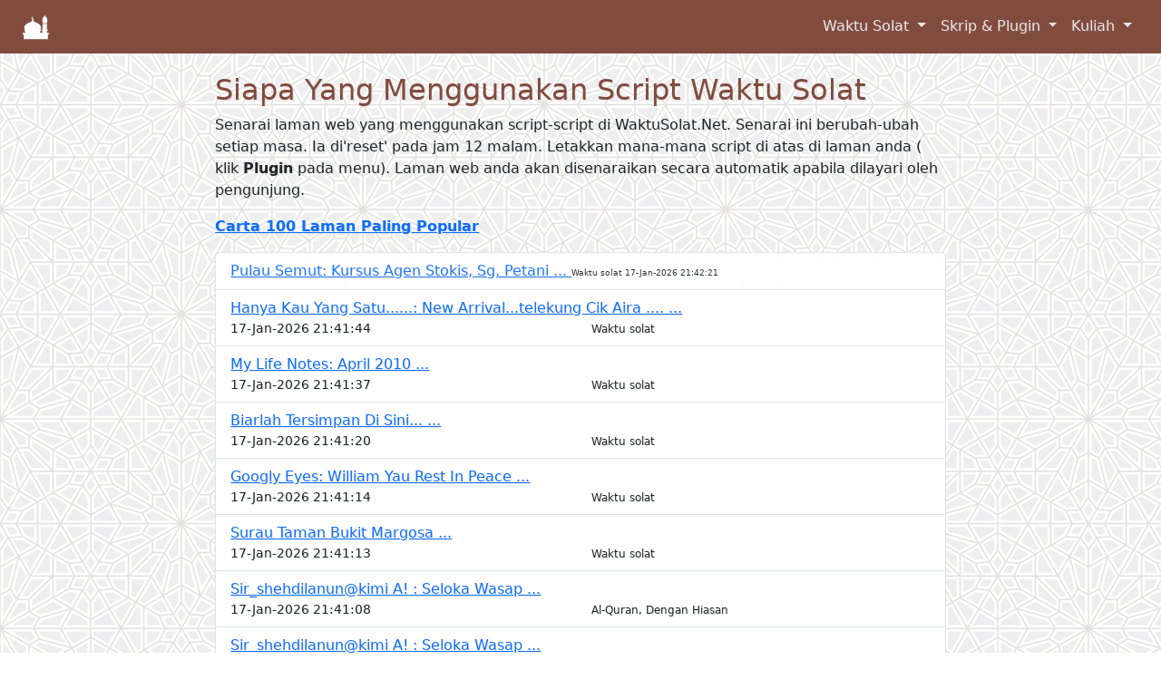

--- FILE ---
content_type: text/html; charset=UTF-8
request_url: https://www.waktusolat.net/index.php?mod=who&page=60&PHPSESSIONID=7a52e86b0752bdfaab679c37465c6797
body_size: 8240
content:
<!DOCTYPE html>
<html lang="en"><head>

	<meta charset="UTF-8" />
<title>Waktu Solat Malaysia </title>
<base href="https://www.waktusolat.net/"><link rel="icon" href="//www.waktusolat.net/images/favicon.ico"><meta http-equiv="X-UA-Compatible" content="IE=edge,chrome=1">
<meta http-equiv="Content-Type" content="text/html; charset=utf-8">
<meta http-equiv="Cache-control" content="public">
<meta http-equiv="expires" content="Sat, 17 Jan 2026 22:00:00 GMT">
<meta name="viewport" content="width=device-width, initial-scale=1, maximum-scale=1, shrink-to-fit=yes">
<meta name="description" content="Waktu Solat Bagi Negeri-Negeri di Malaysia" />
<meta name="author" content="Azrul Alwi, webmaster@waktusolat.net">
<meta name="keywords" content="waktu solat, waktusolat.net, widget, sembahyang,  masjid, solat, waktu berbuka, puasa, subuh, imsak, zohor, maghrib, isyak, isya, magrib"/>
<meta name="Classification" content="Social/Religion/Islam">
<meta name="Copyright" content="Waktusolat.net, ©2002-2011">
<meta name="Language" content="Malay; Bahasa Melayu; Bahasa Malaysia">
<meta name="Rating" content="General">
<meta name="theme-color" content="#814b3e" />
<link rel="canonical" href="https://www.waktusolat.net/index.php?mod=who&page=60&PHPSESSIONID=7a52e86b0752bdfaab679c37465c6797"/>
<meta property="og:title" content="Waktu Solat Malaysia "/>
<meta property="og:type" content="text"/>
<meta property="og:url" content="https://www.waktusolat.net/index.php?mod=who&page=60&PHPSESSIONID=7a52e86b0752bdfaab679c37465c6797"/>
<meta property="og:image" content=""/>
<meta property="og:image:width" content="1000" /><meta property="og:image:height" content="1000" /><meta property="og:site_name" content="Waktu Solat Dot Net"/>
<meta property="og:description" content="Waktu Solat Bagi Negeri-Negeri di Malaysia"/>
<meta name="fb:admin" content=""/>
<meta property="fb:app_id" content="464698193630661"/>
<meta name="fb:page_id" content=""/>
<meta name="og:email" content="webmaster@waktusolat.net"/>
<meta name="twitter:image" content=""/>
<meta name="twitter:card" content="summary">
<meta name="twitter:site" content="@publisher_handle">
<meta name="twitter:title" content="Waktu Solat Malaysia">
<meta name="twitter:description" content="Waktu Solat Bagi Negeri-Negeri di Malaysia">
<meta name="twitter:creator" content="@author_handle">

    <!-- Google tag (gtag.js) -->
    <script async src="https://www.googletagmanager.com/gtag/js?id=G-Z6PNTNHSP4"></script>
    <script>
        window.dataLayer = window.dataLayer || [];
        function gtag(){dataLayer.push(arguments);}
        gtag('js', new Date());

        gtag('config', 'G-Z6PNTNHSP4');
    </script>

    <link rel="icon" href="favicon_new.ico">
    <link rel="manifest" href="/manifest.json">

	<meta name="apple-mobile-web-app-capable" content="yes">
	<meta name="mobile-web-app-capable" content="yes">

	<meta name="apple-mobile-web-app-title" content="Waktu Solat Malaysia">
	<link rel="shortcut icon" sizes="16x16" href="images/waktusolat-logo-16.png">
	<link rel="shortcut icon" sizes="196x196" href="images/waktusolat-logo-196.png">
	
	<link rel="apple-touch-icon-precomposed" sizes="152x152" href="images/waktusolat-logo-152.png">
	<link rel="apple-touch-icon-precomposed" sizes="144x144" href="images/waktusolat-logo-144.png">
	<link rel="apple-touch-icon-precomposed" sizes="120x120" href="images/waktusolat-logo-120.png">
	<link rel="apple-touch-icon-precomposed" sizes="114x114" href="images/waktusolat-logo-114.png">
	<link rel="apple-touch-icon-precomposed" sizes="76x76" href="images/waktusolat-logo-76.png">
	<link rel="apple-touch-icon-precomposed" sizes="72x72" href="images/waktusolat-logo-72.png">
	<link rel="apple-touch-icon-precomposed" href="images/waktusolat-logo-152.png">

	<link rel="apple-touch-startup-image" href="images/waktusolat-logo-144.png">
	<meta name="apple-mobile-web-app-status-bar-style" content="#814b3e">
    <!-- Bootstrap core CSS -->
    <link href="css/bootstrap.css?5" rel="stylesheet">
    <link href="css/ws2019.css?1768657341" rel="stylesheet">
	<link rel="stylesheet" href="https://ajax.googleapis.com/ajax/libs/jqueryui/1.12.1/themes/smoothness/jquery-ui.css">
    <!-- Custom styles for this template -->
    <script src="https://kit.fontawesome.com/0c28991539.js"></script>
<script src="https://ajax.googleapis.com/ajax/libs/jquery/3.7.1/jquery.min.js"></script>

  </head>

  <body>

    <header>
      <!-- Fixed navbar -->

        <!-- Navigation -->

        <nav class="navbar navbar-expand-md navbar-light fixed-top bg-primary text-white" id="mainNav">
            <div class="container-fluid">
                <a class="navbar-brand" href="/">
                    <img src="images/waktusolat-logo-48-white.png" style="max-width:32px">
                </a>
                <button class="navbar-toggler" type="button" data-bs-toggle="collapse" data-bs-target="#navbarsExample04" aria-controls="navbarsExample04" aria-expanded="false" aria-label="Toggle navigation">
                    <span class="navbar-toggler-icon"></span>
                </button>

                <div class="collapse navbar-collapse" id="navbarsExample04">
                    <ul class="navbar-nav ms-auto mb-2 mb-md-0 ">
                                                                                                            <li class="nav-item dropdown">
                                    <a class="nav-link dropdown-toggle" data-bs-toggle="dropdown" href="?mod=doc_info_about">
                                        Waktu Solat                                    </a>
                                    <div class="dropdown-menu fade">
                                                                                                                                    <a class="dropdown-item js-scroll-trigger" href="?mod=main#about">
                                                    Waktu Solat                                                </a>
                                                                                                                                                                                <a class="dropdown-item js-scroll-trigger" href="?mod=masjid">
                                                    Masjid Berdekatan                                                </a>
                                                                                                                        </div>
                                </li>
                                                                                                                <li class="nav-item dropdown">
                                    <a class="nav-link dropdown-toggle" data-bs-toggle="dropdown" href="?mod=doc_info_about">
                                        Skrip & Plugin                                    </a>
                                    <div class="dropdown-menu fade">
                                                                                                                                    <a class="dropdown-item js-scroll-trigger" href="?mod=script.waktusolat">
                                                    Plugin Waktu Solat                                                </a>
                                                                                                                                                                                <a class="dropdown-item js-scroll-trigger" href="?mod=script.quran">
                                                    Plugin Al-Quran                                                </a>
                                                                                                                                                                                <a class="dropdown-item js-scroll-trigger" href="?mod=script.hadith">
                                                    Plugin Hadist Muslim                                                </a>
                                                                                                                                                                                <div class="dropdown-divider"></div>
                                                                                                                                                                                <a class="dropdown-item js-scroll-trigger" href="?mod=who">
                                                    Senarai Laman (Live)                                                </a>
                                                                                                                                                                                <a class="dropdown-item js-scroll-trigger" href="?mod=whohit">
                                                    Laman Popular                                                </a>
                                                                                                                        </div>
                                </li>
                                                                                                                <li class="nav-item dropdown">
                                    <a class="nav-link dropdown-toggle" data-bs-toggle="dropdown" href="?mod=doc_info_about">
                                        Kuliah                                    </a>
                                    <div class="dropdown-menu fade">
                                                                                                                                    <a class="dropdown-item js-scroll-trigger" href="?mod=youtube">
                                                    Kuliah Terkini                                                </a>
                                                                                                                        </div>
                                </li>
                                                                        </ul>

                </div>
            </div>
        </nav>

        <!--
        <nav class="navbar navbar-expand-md navbar-light fixed-top bg-primary text-white" id="mainNav">
            <div class="container">
                <a class="navbar-brand" href="/">
                    <img src="images/waktusolat-logo-48-white.png" style="max-width:32px">
                </a>
                <button class="navbar-toggler" type="button" data-bs-toggle="collapse" data-bs-target="#navbarsExample04" aria-controls="navbarsExample04" aria-expanded="false" aria-label="Toggle navigation">
                    <span class="navbar-toggler-icon"></span>
                </button>

                <div class="collapse navbar-collapse d-flex justify-content-end" id="navbarResponsive">
                    <ul class="navbar-nav ms-auto">
                                                                                                            <li class="nav-item dropdown">
                                    <a class="nav-link dropdown-toggle" data-bs-toggle="dropdown" href="?mod=doc_info_about">
                                        Waktu Solat                                    </a>
                                    <div class="dropdown-menu fade">
                                                                                                                                    <a class="dropdown-item js-scroll-trigger" href="?mod=main#about">
                                                    Waktu Solat                                                </a>
                                                                                                                                                                                <a class="dropdown-item js-scroll-trigger" href="?mod=masjid">
                                                    Masjid Berdekatan                                                </a>
                                                                                                                        </div>
                                </li>
                                                                                                                <li class="nav-item dropdown">
                                    <a class="nav-link dropdown-toggle" data-bs-toggle="dropdown" href="?mod=doc_info_about">
                                        Skrip & Plugin                                    </a>
                                    <div class="dropdown-menu fade">
                                                                                                                                    <a class="dropdown-item js-scroll-trigger" href="?mod=script.waktusolat">
                                                    Plugin Waktu Solat                                                </a>
                                                                                                                                                                                <a class="dropdown-item js-scroll-trigger" href="?mod=script.quran">
                                                    Plugin Al-Quran                                                </a>
                                                                                                                                                                                <a class="dropdown-item js-scroll-trigger" href="?mod=script.hadith">
                                                    Plugin Hadist Muslim                                                </a>
                                                                                                                                                                                <div class="dropdown-divider"></div>
                                                                                                                                                                                <a class="dropdown-item js-scroll-trigger" href="?mod=who">
                                                    Senarai Laman (Live)                                                </a>
                                                                                                                                                                                <a class="dropdown-item js-scroll-trigger" href="?mod=whohit">
                                                    Laman Popular                                                </a>
                                                                                                                        </div>
                                </li>
                                                                                                                <li class="nav-item dropdown">
                                    <a class="nav-link dropdown-toggle" data-bs-toggle="dropdown" href="?mod=doc_info_about">
                                        Kuliah                                    </a>
                                    <div class="dropdown-menu fade">
                                                                                                                                    <a class="dropdown-item js-scroll-trigger" href="?mod=youtube">
                                                    Kuliah Terkini                                                </a>
                                                                                                                        </div>
                                </li>
                                                                        </ul>
                </div>

            </div>
        </nav>
        !-->

    </header>

    <!-- Begin page content -->
    <main role="main" class="container col-lg-8">

	

<div class="container content col-md-12" style="margin-top: 5rem">
<script src="js/jquery.twbsPagination.min.js" type="text/javascript"></script>

<h2>Siapa Yang Menggunakan Script Waktu Solat</h2>
      <p>Senarai laman web yang menggunakan script-script di WaktuSolat.Net. Senarai ini berubah-ubah setiap masa. Ia di'reset' pada jam 12 malam. Letakkan mana-mana script di atas di laman anda ( klik <strong>Plugin</strong> pada menu). Laman web anda akan disenaraikan secara automatik apabila dilayari oleh pengunjung. </p>
      <p><a href="?mod=whohit"><strong>Carta  100 Laman Paling Popular</strong></a></p>
<ul class="xlist list-group table-responsive" id="xlist">
    	<li id = 'xlist_li_0' class="list-group-item hilite_1" >
		<div class="row ">
		<div class="col-md-10">
			<a href="ibuaimanaira.blogspot.com/2012/07/new-arrivaltelekung-cik-aira.html?showComment=1343452101749">Hanya Kau Yang Satu......: New Arrival...telekung Cik Aira .... ... </a>
		</div>
		</div>
		<div class="row ">
		<div class="col-md-6 small">
			17-Jan-2026 21:41:44 		</div>
		<div class="col-md-6 small text-right">
			<span class="label label-primary small">Waktu solat</span>
		</div>
		

		</div>
		
		
	</li>
	  	<li id = 'xlist_li_1' class="list-group-item hilite_1" >
		<div class="row ">
		<div class="col-md-10">
			<a href="ellisalifenote.blogspot.com/2010/04/?m=0">My Life Notes: April 2010 ... </a>
		</div>
		</div>
		<div class="row ">
		<div class="col-md-6 small">
			17-Jan-2026 21:41:37 		</div>
		<div class="col-md-6 small text-right">
			<span class="label label-primary small">Waktu solat</span>
		</div>
		

		</div>
		
		
	</li>
	  	<li id = 'xlist_li_2' class="list-group-item hilite_1" >
		<div class="row ">
		<div class="col-md-10">
			<a href="nora-isa.blogspot.com/2014/04/blog-post_22.html?m=0">Biarlah Tersimpan Di Sini... ... </a>
		</div>
		</div>
		<div class="row ">
		<div class="col-md-6 small">
			17-Jan-2026 21:41:20 		</div>
		<div class="col-md-6 small text-right">
			<span class="label label-primary small">Waktu solat</span>
		</div>
		

		</div>
		
		
	</li>
	  	<li id = 'xlist_li_3' class="list-group-item hilite_1" >
		<div class="row ">
		<div class="col-md-10">
			<a href="coretandzihni.blogspot.com/2013/01/william-yau-rest-in-peace.html?action=toggle">Googly Eyes: William Yau   Rest In Peace ... </a>
		</div>
		</div>
		<div class="row ">
		<div class="col-md-6 small">
			17-Jan-2026 21:41:14 		</div>
		<div class="col-md-6 small text-right">
			<span class="label label-primary small">Waktu solat</span>
		</div>
		

		</div>
		
		
	</li>
	  	<li id = 'xlist_li_4' class="list-group-item hilite_1" >
		<div class="row ">
		<div class="col-md-10">
			<a href="stbms.blogspot.com/">Surau Taman Bukit Margosa ... </a>
		</div>
		</div>
		<div class="row ">
		<div class="col-md-6 small">
			17-Jan-2026 21:41:13 		</div>
		<div class="col-md-6 small text-right">
			<span class="label label-primary small">Waktu solat</span>
		</div>
		

		</div>
		
		
	</li>
	  	<li id = 'xlist_li_5' class="list-group-item hilite_2" >
		<div class="row ">
		<div class="col-md-10">
			<a href="shehdikimia.blogspot.com/2016/11/seloka-wasap.html">Sir_shehdilanun@kimi A! : Seloka Wasap ... </a>
		</div>
		</div>
		<div class="row ">
		<div class="col-md-6 small">
			17-Jan-2026 21:41:08 		</div>
		<div class="col-md-6 small text-right">
			<span class="label label-primary small">Al-Quran, Dengan Hiasan</span>
		</div>
		

		</div>
		
		
	</li>
	  	<li id = 'xlist_li_6' class="list-group-item hilite_4" >
		<div class="row ">
		<div class="col-md-10">
			<a href="shehdikimia.blogspot.com/2016/11/seloka-wasap.html">Sir_shehdilanun@kimi A! : Seloka Wasap ... </a>
		</div>
		</div>
		<div class="row ">
		<div class="col-md-6 small">
			17-Jan-2026 21:41:07 		</div>
		<div class="col-md-6 small text-right">
			<span class="label label-primary small">Sahih Muslim, Dengan Hiasan</span>
		</div>
		

		</div>
		
		
	</li>
	  	<li id = 'xlist_li_7' class="list-group-item hilite_1" >
		<div class="row ">
		<div class="col-md-10">
			<a href="shehdikimia.blogspot.com/2016/11/seloka-wasap.html">Sir_shehdilanun@kimi A! : Seloka Wasap ... </a>
		</div>
		</div>
		<div class="row ">
		<div class="col-md-6 small">
			17-Jan-2026 21:41:07 		</div>
		<div class="col-md-6 small text-right">
			<span class="label label-primary small">Waktu solat</span>
		</div>
		

		</div>
		
		
	</li>
	  	<li id = 'xlist_li_8' class="list-group-item hilite_1" >
		<div class="row ">
		<div class="col-md-10">
			<a href="coretanzahar.blogspot.com/2010/07/">Coretan Zahar: July 2010 ... </a>
		</div>
		</div>
		<div class="row ">
		<div class="col-md-6 small">
			17-Jan-2026 21:40:57 		</div>
		<div class="col-md-6 small text-right">
			<span class="label label-primary small">Waktu solat</span>
		</div>
		

		</div>
		
		
	</li>
	  	<li id = 'xlist_li_9' class="list-group-item hilite_1" >
		<div class="row ">
		<div class="col-md-10">
			<a href="intuisiinsurgensi.blogspot.com/2013/03/doa-buatmu-perwira-negara.html?m=0">..intuisiku..: Doa Buatmu Perwira Negara.. ... </a>
		</div>
		</div>
		<div class="row ">
		<div class="col-md-6 small">
			17-Jan-2026 21:40:46 		</div>
		<div class="col-md-6 small text-right">
			<span class="label label-primary small">Waktu solat</span>
		</div>
		

		</div>
		
		
	</li>
	  	<li id = 'xlist_li_10' class="list-group-item hilite_1" >
		<div class="row ">
		<div class="col-md-10">
			<a href="anakmama89.blogspot.com/2010/11/nak-kurus-macam-ni.html?m=0">Noor Fatin: Nak Kurus Macam Ni~ ... </a>
		</div>
		</div>
		<div class="row ">
		<div class="col-md-6 small">
			17-Jan-2026 21:40:40 		</div>
		<div class="col-md-6 small text-right">
			<span class="label label-primary small">Waktu solat</span>
		</div>
		

		</div>
		
		
	</li>
	  	<li id = 'xlist_li_11' class="list-group-item hilite_1" >
		<div class="row ">
		<div class="col-md-10">
			<a href="jpwpl.gov.my/sanasini/archives/category/berita-sekolah/page/31?page=49">Berita Sekolah Archives   Page 31 Of 64   Jpwpl Sana Sini   Berita Rasmi Ja ... </a>
		</div>
		</div>
		<div class="row ">
		<div class="col-md-6 small">
			17-Jan-2026 21:40:24 		</div>
		<div class="col-md-6 small text-right">
			<span class="label label-primary small">Waktu solat</span>
		</div>
		

		</div>
		
		
	</li>
	  	<li id = 'xlist_li_12' class="list-group-item hilite_1" >
		<div class="row ">
		<div class="col-md-10">
			<a href="jppiupmkb.blogspot.com/">Jawatankuasa Pelajar Pusat Islam Upmkb ... </a>
		</div>
		</div>
		<div class="row ">
		<div class="col-md-6 small">
			17-Jan-2026 21:40:06 		</div>
		<div class="col-md-6 small text-right">
			<span class="label label-primary small">Waktu solat</span>
		</div>
		

		</div>
		
		
	</li>
	  	<li id = 'xlist_li_13' class="list-group-item hilite_1" >
		<div class="row ">
		<div class="col-md-10">
			<a href="saidons.blogspot.com/2009/07/gambar-latest-acap.html">Saidon's Family: Gambar Latest Acap ... </a>
		</div>
		</div>
		<div class="row ">
		<div class="col-md-6 small">
			17-Jan-2026 21:40:04 		</div>
		<div class="col-md-6 small text-right">
			<span class="label label-primary small">Waktu solat</span>
		</div>
		

		</div>
		
		
	</li>
	  	<li id = 'xlist_li_14' class="list-group-item hilite_1" >
		<div class="row ">
		<div class="col-md-10">
			<a href="sudais5453.blogspot.com/p/pic.html">Kehidupan: Pic ... </a>
		</div>
		</div>
		<div class="row ">
		<div class="col-md-6 small">
			17-Jan-2026 21:40:03 		</div>
		<div class="col-md-6 small text-right">
			<span class="label label-primary small">Waktu solat</span>
		</div>
		

		</div>
		
		
	</li>
	  	<li id = 'xlist_li_15' class="list-group-item hilite_8" >
		<div class="row ">
		<div class="col-md-10">
			<a href="2good2bnice.blogspot.com/2009/09/demam-raye.html?m=0">2 Good 2 B Nice: Demam Raye ... </a>
		</div>
		</div>
		<div class="row ">
		<div class="col-md-6 small">
			17-Jan-2026 21:39:55 		</div>
		<div class="col-md-6 small text-right">
			<span class="label label-primary small">Al-Quran, English</span>
		</div>
		

		</div>
		
		
	</li>
	  	<li id = 'xlist_li_16' class="list-group-item hilite_3" >
		<div class="row ">
		<div class="col-md-10">
			<a href="2good2bnice.blogspot.com/2009/09/demam-raye.html?m=0">2 Good 2 B Nice: Demam Raye ... </a>
		</div>
		</div>
		<div class="row ">
		<div class="col-md-6 small">
			17-Jan-2026 21:39:54 		</div>
		<div class="col-md-6 small text-right">
			<span class="label label-primary small">Al-Quran, Tanpa Hiasan</span>
		</div>
		

		</div>
		
		
	</li>
	  	<li id = 'xlist_li_17' class="list-group-item hilite_1" >
		<div class="row ">
		<div class="col-md-10">
			<a href="naimayob.blogspot.com/2009/06/pening-site-visit.html?m=0">Naim: Pening Site Visit ... </a>
		</div>
		</div>
		<div class="row ">
		<div class="col-md-6 small">
			17-Jan-2026 21:39:51 		</div>
		<div class="col-md-6 small text-right">
			<span class="label label-primary small">Waktu solat</span>
		</div>
		

		</div>
		
		
	</li>
	  	<li id = 'xlist_li_18' class="list-group-item hilite_1" >
		<div class="row ">
		<div class="col-md-10">
			<a href="ahlamihilmi.blogspot.com/search/label/Sandwich?m=0">Al Ayyam Fi Hayati: Sandwich ... </a>
		</div>
		</div>
		<div class="row ">
		<div class="col-md-6 small">
			17-Jan-2026 21:39:51 		</div>
		<div class="col-md-6 small text-right">
			<span class="label label-primary small">Waktu solat</span>
		</div>
		

		</div>
		
		
	</li>
	  	<li id = 'xlist_li_19' class="list-group-item hilite_4" >
		<div class="row ">
		<div class="col-md-10">
			<a href="shehdikimia.blogspot.com/2013/08/silaturrahim.html">Sir_shehdilanun@kimi A! : Silaturrahim ... </a>
		</div>
		</div>
		<div class="row ">
		<div class="col-md-6 small">
			17-Jan-2026 21:39:36 		</div>
		<div class="col-md-6 small text-right">
			<span class="label label-primary small">Sahih Muslim, Dengan Hiasan</span>
		</div>
		

		</div>
		
		
	</li>
	  	<li id = 'xlist_li_20' class="list-group-item hilite_1" >
		<div class="row ">
		<div class="col-md-10">
			<a href="biomedss-iium.blogspot.com/2009/07/what-is-biomedical-science.html">Biomedical Science Society: *what Is Biomedical Science??* ... </a>
		</div>
		</div>
		<div class="row ">
		<div class="col-md-6 small">
			17-Jan-2026 21:39:35 		</div>
		<div class="col-md-6 small text-right">
			<span class="label label-primary small">Waktu solat</span>
		</div>
		

		</div>
		
		
	</li>
	  	<li id = 'xlist_li_21' class="list-group-item hilite_1" >
		<div class="row ">
		<div class="col-md-10">
			<a href="shehdikimia.blogspot.com/2013/08/silaturrahim.html">Sir_shehdilanun@kimi A! : Silaturrahim ... </a>
		</div>
		</div>
		<div class="row ">
		<div class="col-md-6 small">
			17-Jan-2026 21:39:32 		</div>
		<div class="col-md-6 small text-right">
			<span class="label label-primary small">Waktu solat</span>
		</div>
		

		</div>
		
		
	</li>
	  	<li id = 'xlist_li_22' class="list-group-item hilite_1" >
		<div class="row ">
		<div class="col-md-10">
			<a href="fasnimbeautybridal.blogspot.com/2010/02/blog-post_18.html?m=0">Fasnim Beauty Bridal ... </a>
		</div>
		</div>
		<div class="row ">
		<div class="col-md-6 small">
			17-Jan-2026 21:39:18 		</div>
		<div class="col-md-6 small text-right">
			<span class="label label-primary small">Waktu solat</span>
		</div>
		

		</div>
		
		
	</li>
	  	<li id = 'xlist_li_23' class="list-group-item hilite_1" >
		<div class="row ">
		<div class="col-md-10">
			<a href="asyiqazhad.blogspot.com/2012/04/zinnirah.html?m=0">"sinar Hidayah Allah": Zinnirah.. ... </a>
		</div>
		</div>
		<div class="row ">
		<div class="col-md-6 small">
			17-Jan-2026 21:39:12 		</div>
		<div class="col-md-6 small text-right">
			<span class="label label-primary small">Waktu solat</span>
		</div>
		

		</div>
		
		
	</li>
	  	<li id = 'xlist_li_24' class="list-group-item hilite_1" >
		<div class="row ">
		<div class="col-md-10">
			<a href="myparklee.blogspot.com/2010/12/">Sekadar..: 12/01/2010   01/01/2011 ... </a>
		</div>
		</div>
		<div class="row ">
		<div class="col-md-6 small">
			17-Jan-2026 21:39:05 		</div>
		<div class="col-md-6 small text-right">
			<span class="label label-primary small">Waktu solat</span>
		</div>
		

		</div>
		
		
	</li>
	  	<li id = 'xlist_li_25' class="list-group-item hilite_1" >
		<div class="row ">
		<div class="col-md-10">
			<a href="repairtvlcd.blogspot.com/">Hospital Electronics Tv Repairing And Sparepart ... </a>
		</div>
		</div>
		<div class="row ">
		<div class="col-md-6 small">
			17-Jan-2026 21:39:03 		</div>
		<div class="col-md-6 small text-right">
			<span class="label label-primary small">Waktu solat</span>
		</div>
		

		</div>
		
		
	</li>
	  	<li id = 'xlist_li_26' class="list-group-item hilite_1" >
		<div class="row ">
		<div class="col-md-10">
			<a href="fluffyfafie.blogspot.com/2011/06/menuntut-ilmu-menuntut-ilmu-adalah-satu.html">Life With The Rains ... </a>
		</div>
		</div>
		<div class="row ">
		<div class="col-md-6 small">
			17-Jan-2026 21:38:56 		</div>
		<div class="col-md-6 small text-right">
			<span class="label label-primary small">Waktu solat</span>
		</div>
		

		</div>
		
		
	</li>
	  	<li id = 'xlist_li_27' class="list-group-item hilite_1" >
		<div class="row ">
		<div class="col-md-10">
			<a href="sipppdkt.blogspot.com/2019/07/kecemerlangan-pejabat-pendidikan-daerah_16.html">Memperkasakan Ppd: Kecemerlangan Pejabat Pendidikan Daerah 2 ... </a>
		</div>
		</div>
		<div class="row ">
		<div class="col-md-6 small">
			17-Jan-2026 21:38:53 		</div>
		<div class="col-md-6 small text-right">
			<span class="label label-primary small">Waktu solat</span>
		</div>
		

		</div>
		
		
	</li>
	  	<li id = 'xlist_li_28' class="list-group-item hilite_1" >
		<div class="row ">
		<div class="col-md-10">
			<a href="azimatbondaku.blogspot.com/2009/10/isu-isu-ilmu-islam.html?m=0">Tatapan Hati: Isu Isu Ilmu Islam ... </a>
		</div>
		</div>
		<div class="row ">
		<div class="col-md-6 small">
			17-Jan-2026 21:38:47 		</div>
		<div class="col-md-6 small text-right">
			<span class="label label-primary small">Waktu solat</span>
		</div>
		

		</div>
		
		
	</li>
	  	<li id = 'xlist_li_29' class="list-group-item hilite_1" >
		<div class="row ">
		<div class="col-md-10">
			<a href="saidons.blogspot.com/2009/09/birthday-of-month.html">Saidon's Family: Birthday Of The Month!!! ... </a>
		</div>
		</div>
		<div class="row ">
		<div class="col-md-6 small">
			17-Jan-2026 21:38:46 		</div>
		<div class="col-md-6 small text-right">
			<span class="label label-primary small">Waktu solat</span>
		</div>
		

		</div>
		
		
	</li>
	</ul>


&nbsp;&nbsp;<li class="page-item active">1</li><li class="page-item"> <a class="page-link" href="/index.php?mod=who&page=2&PHPSESSIONID=89bf997d9584f81875037f3d3785cfc0">2</a></li>
 <li class="page-item"> <a class="page-link" href="/index.php?mod=who&page=3&PHPSESSIONID=89bf997d9584f81875037f3d3785cfc0">3</a></li>
 <li class="page-item"> <a class="page-link" href="/index.php?mod=who&page=4&PHPSESSIONID=89bf997d9584f81875037f3d3785cfc0">4</a></li>
 <li class="page-item"> <a class="page-link" href="/index.php?mod=who&page=5&PHPSESSIONID=89bf997d9584f81875037f3d3785cfc0">5</a></li>
 <li class="page-item"> <a class="page-link" href="/index.php?mod=who&page=6&PHPSESSIONID=89bf997d9584f81875037f3d3785cfc0">6</a></li>
 <li class="page-item"> <a class="page-link" href="/index.php?mod=who&page=7&PHPSESSIONID=89bf997d9584f81875037f3d3785cfc0">7</a></li>
 <li class="page-item"> <a class="page-link" href="/index.php?mod=who&page=8&PHPSESSIONID=89bf997d9584f81875037f3d3785cfc0">8</a></li>
 <li class="page-item"> <a class="page-link" href="/index.php?mod=who&page=9&PHPSESSIONID=89bf997d9584f81875037f3d3785cfc0">9</a></li>
 <li class="page-item"> <a class="page-link" href="/index.php?mod=who&page=10&PHPSESSIONID=89bf997d9584f81875037f3d3785cfc0">10</a></li>
 <li class="page-item"> <a class="page-link" href="/index.php?mod=who&page=11&PHPSESSIONID=89bf997d9584f81875037f3d3785cfc0">11</a></li>
 <li class="page-item"> <a class="page-link" href="/index.php?mod=who&page=12&PHPSESSIONID=89bf997d9584f81875037f3d3785cfc0">12</a></li>
 <li class="page-item"> <a class="page-link" href="/index.php?mod=who&page=13&PHPSESSIONID=89bf997d9584f81875037f3d3785cfc0">13</a></li>
 <li class="page-item"> <a class="page-link" href="/index.php?mod=who&page=14&PHPSESSIONID=89bf997d9584f81875037f3d3785cfc0">14</a></li>
 <li class="page-item"> <a class="page-link" href="/index.php?mod=who&page=15&PHPSESSIONID=89bf997d9584f81875037f3d3785cfc0">15</a></li>
 <li class="page-item"> <a class="page-link" href="/index.php?mod=who&page=16&PHPSESSIONID=89bf997d9584f81875037f3d3785cfc0">16</a></li>
 <li class="page-item"> <a class="page-link" href="/index.php?mod=who&page=17&PHPSESSIONID=89bf997d9584f81875037f3d3785cfc0">17</a></li>
 <li class="page-item"> <a class="page-link" href="/index.php?mod=who&page=18&PHPSESSIONID=89bf997d9584f81875037f3d3785cfc0">18</a></li>
 <li class="page-item"> <a class="page-link" href="/index.php?mod=who&page=19&PHPSESSIONID=89bf997d9584f81875037f3d3785cfc0">19</a></li>
 <li class="page-item"> <a class="page-link" href="/index.php?mod=who&page=20&PHPSESSIONID=89bf997d9584f81875037f3d3785cfc0">20</a></li>
 <li class="page-item"> <a class="page-link" href="/index.php?mod=who&page=21&PHPSESSIONID=89bf997d9584f81875037f3d3785cfc0">21</a></li>
 <li class="page-item"> <a class="page-link" href="/index.php?mod=who&page=22&PHPSESSIONID=89bf997d9584f81875037f3d3785cfc0">22</a></li>
 <li class="page-item"> <a class="page-link" href="/index.php?mod=who&page=23&PHPSESSIONID=89bf997d9584f81875037f3d3785cfc0">23</a></li>
 <li class="page-item"> <a class="page-link" href="/index.php?mod=who&page=24&PHPSESSIONID=89bf997d9584f81875037f3d3785cfc0">24</a></li>
 <li class="page-item"> <a class="page-link" href="/index.php?mod=who&page=25&PHPSESSIONID=89bf997d9584f81875037f3d3785cfc0">25</a></li>
 <li class="page-item"> <a class="page-link" href="/index.php?mod=who&page=26&PHPSESSIONID=89bf997d9584f81875037f3d3785cfc0">26</a></li>
 <li class="page-item"> <a class="page-link" href="/index.php?mod=who&page=27&PHPSESSIONID=89bf997d9584f81875037f3d3785cfc0">27</a></li>
 <li class="page-item"> <a class="page-link" href="/index.php?mod=who&page=28&PHPSESSIONID=89bf997d9584f81875037f3d3785cfc0">28</a></li>
 <li class="page-item"> <a class="page-link" href="/index.php?mod=who&page=29&PHPSESSIONID=89bf997d9584f81875037f3d3785cfc0">29</a></li>
 <li class="page-item"> <a class="page-link" href="/index.php?mod=who&page=30&PHPSESSIONID=89bf997d9584f81875037f3d3785cfc0">30</a></li>
 <li class="page-item"> <a class="page-link" href="/index.php?mod=who&page=31&PHPSESSIONID=89bf997d9584f81875037f3d3785cfc0">31</a></li>
 <li class="page-item"> <a class="page-link" href="/index.php?mod=who&page=32&PHPSESSIONID=89bf997d9584f81875037f3d3785cfc0">32</a></li>
 <li class="page-item"> <a class="page-link" href="/index.php?mod=who&page=33&PHPSESSIONID=89bf997d9584f81875037f3d3785cfc0">33</a></li>
 <li class="page-item"> <a class="page-link" href="/index.php?mod=who&page=34&PHPSESSIONID=89bf997d9584f81875037f3d3785cfc0">34</a></li>
 <li class="page-item"> <a class="page-link" href="/index.php?mod=who&page=35&PHPSESSIONID=89bf997d9584f81875037f3d3785cfc0">35</a></li>
 <li class="page-item"> <a class="page-link" href="/index.php?mod=who&page=36&PHPSESSIONID=89bf997d9584f81875037f3d3785cfc0">36</a></li>
 <li class="page-item"> <a class="page-link" href="/index.php?mod=who&page=37&PHPSESSIONID=89bf997d9584f81875037f3d3785cfc0">37</a></li>
 <li class="page-item"> <a class="page-link" href="/index.php?mod=who&page=38&PHPSESSIONID=89bf997d9584f81875037f3d3785cfc0">38</a></li>
 <li class="page-item"> <a class="page-link" href="/index.php?mod=who&page=39&PHPSESSIONID=89bf997d9584f81875037f3d3785cfc0">39</a></li>
 <li class="page-item"> <a class="page-link" href="/index.php?mod=who&page=40&PHPSESSIONID=89bf997d9584f81875037f3d3785cfc0">40</a></li>
 <li class="page-item"> <a class="page-link" href="/index.php?mod=who&page=41&PHPSESSIONID=89bf997d9584f81875037f3d3785cfc0">41</a></li>
 <li class="page-item"> <a class="page-link" href="/index.php?mod=who&page=42&PHPSESSIONID=89bf997d9584f81875037f3d3785cfc0">42</a></li>
 <li class="page-item"> <a class="page-link" href="/index.php?mod=who&page=43&PHPSESSIONID=89bf997d9584f81875037f3d3785cfc0">43</a></li>
 <li class="page-item"> <a class="page-link" href="/index.php?mod=who&page=44&PHPSESSIONID=89bf997d9584f81875037f3d3785cfc0">44</a></li>
 <li class="page-item"> <a class="page-link" href="/index.php?mod=who&page=45&PHPSESSIONID=89bf997d9584f81875037f3d3785cfc0">45</a></li>
 <li class="page-item"> <a class="page-link" href="/index.php?mod=who&page=46&PHPSESSIONID=89bf997d9584f81875037f3d3785cfc0">46</a></li>
 <li class="page-item"> <a class="page-link" href="/index.php?mod=who&page=47&PHPSESSIONID=89bf997d9584f81875037f3d3785cfc0">47</a></li>
 <li class="page-item"> <a class="page-link" href="/index.php?mod=who&page=48&PHPSESSIONID=89bf997d9584f81875037f3d3785cfc0">48</a></li>
 <li class="page-item"> <a class="page-link" href="/index.php?mod=who&page=49&PHPSESSIONID=89bf997d9584f81875037f3d3785cfc0">49</a></li>
 <li class="page-item"> <a class="page-link" href="/index.php?mod=who&page=50&PHPSESSIONID=89bf997d9584f81875037f3d3785cfc0">50</a></li>
 <li class="page-item"> <a class="page-link" href="/index.php?mod=who&page=51&PHPSESSIONID=89bf997d9584f81875037f3d3785cfc0">51</a></li>
 <li class="page-item"> <a class="page-link" href="/index.php?mod=who&page=52&PHPSESSIONID=89bf997d9584f81875037f3d3785cfc0">52</a></li>
 <li class="page-item"> <a class="page-link" href="/index.php?mod=who&page=53&PHPSESSIONID=89bf997d9584f81875037f3d3785cfc0">53</a></li>
 <li class="page-item"> <a class="page-link" href="/index.php?mod=who&page=54&PHPSESSIONID=89bf997d9584f81875037f3d3785cfc0">54</a></li>
 <li class="page-item"> <a class="page-link" href="/index.php?mod=who&page=55&PHPSESSIONID=89bf997d9584f81875037f3d3785cfc0">55</a></li>
 <li class="page-item"> <a class="page-link" href="/index.php?mod=who&page=56&PHPSESSIONID=89bf997d9584f81875037f3d3785cfc0">56</a></li>
 <li class="page-item"> <a class="page-link" href="/index.php?mod=who&page=57&PHPSESSIONID=89bf997d9584f81875037f3d3785cfc0">57</a></li>
 <li class="page-item"> <a class="page-link" href="/index.php?mod=who&page=58&PHPSESSIONID=89bf997d9584f81875037f3d3785cfc0">58</a></li>
 <li class="page-item"> <a class="page-link" href="/index.php?mod=who&page=59&PHPSESSIONID=89bf997d9584f81875037f3d3785cfc0">59</a></li>
 <li class="page-item"> <a class="page-link" href="/index.php?mod=who&page=60&PHPSESSIONID=89bf997d9584f81875037f3d3785cfc0">60</a></li>
 <li class="page-item"> <a class="page-link" href="/index.php?mod=who&page=61&PHPSESSIONID=89bf997d9584f81875037f3d3785cfc0">61</a></li>
 <li class="page-item"> <a class="page-link" href="/index.php?mod=who&page=62&PHPSESSIONID=89bf997d9584f81875037f3d3785cfc0">62</a></li>
 <li class="page-item"> <a class="page-link" href="/index.php?mod=who&page=63&PHPSESSIONID=89bf997d9584f81875037f3d3785cfc0">63</a></li>
 <li class="page-item"> <a class="page-link" href="/index.php?mod=who&page=64&PHPSESSIONID=89bf997d9584f81875037f3d3785cfc0">64</a></li>
 <li class="page-item"> <a class="page-link" href="/index.php?mod=who&page=65&PHPSESSIONID=89bf997d9584f81875037f3d3785cfc0">65</a></li>
 <li class="page-item"> <a class="page-link" href="/index.php?mod=who&page=66&PHPSESSIONID=89bf997d9584f81875037f3d3785cfc0">66</a></li>
 <li class="page-item"> <a class="page-link" href="/index.php?mod=who&page=67&PHPSESSIONID=89bf997d9584f81875037f3d3785cfc0">67</a></li>
 <li class="page-item"> <a class="page-link" href="/index.php?mod=who&page=68&PHPSESSIONID=89bf997d9584f81875037f3d3785cfc0">68</a></li>
 <li class="page-item"> <a class="page-link" href="/index.php?mod=who&page=69&PHPSESSIONID=89bf997d9584f81875037f3d3785cfc0">69</a></li>
 <li class="page-item"> <a class="page-link" href="/index.php?mod=who&page=70&PHPSESSIONID=89bf997d9584f81875037f3d3785cfc0">70</a></li>
 <li class="page-item"> <a class="page-link" href="/index.php?mod=who&page=71&PHPSESSIONID=89bf997d9584f81875037f3d3785cfc0">71</a></li>
 <li class="page-item"> <a class="page-link" href="/index.php?mod=who&page=72&PHPSESSIONID=89bf997d9584f81875037f3d3785cfc0">72</a></li>
 <li class="page-item"> <a class="page-link" href="/index.php?mod=who&page=73&PHPSESSIONID=89bf997d9584f81875037f3d3785cfc0">73</a></li>
 <li class="page-item"> <a class="page-link" href="/index.php?mod=who&page=74&PHPSESSIONID=89bf997d9584f81875037f3d3785cfc0">74</a></li>
 <li class="page-item"> <a class="page-link" href="/index.php?mod=who&page=75&PHPSESSIONID=89bf997d9584f81875037f3d3785cfc0">75</a></li>
 <li class="page-item"> <a class="page-link" href="/index.php?mod=who&page=76&PHPSESSIONID=89bf997d9584f81875037f3d3785cfc0">76</a></li>
 <li class="page-item"> <a class="page-link" href="/index.php?mod=who&page=77&PHPSESSIONID=89bf997d9584f81875037f3d3785cfc0">77</a></li>
 <li class="page-item"> <a class="page-link" href="/index.php?mod=who&page=78&PHPSESSIONID=89bf997d9584f81875037f3d3785cfc0">78</a></li>
 <li class="page-item"> <a class="page-link" href="/index.php?mod=who&page=79&PHPSESSIONID=89bf997d9584f81875037f3d3785cfc0">79</a></li>
 <li class="page-item"> <a class="page-link" href="/index.php?mod=who&page=80&PHPSESSIONID=89bf997d9584f81875037f3d3785cfc0">80</a></li>
 <li class="page-item"> <a class="page-link" href="/index.php?mod=who&page=81&PHPSESSIONID=89bf997d9584f81875037f3d3785cfc0">81</a></li>
 <li class="page-item"> <a class="page-link" href="/index.php?mod=who&page=82&PHPSESSIONID=89bf997d9584f81875037f3d3785cfc0">82</a></li>
 <li class="page-item"> <a class="page-link" href="/index.php?mod=who&page=83&PHPSESSIONID=89bf997d9584f81875037f3d3785cfc0">83</a></li>
 <li class="page-item"> <a class="page-link" href="/index.php?mod=who&page=84&PHPSESSIONID=89bf997d9584f81875037f3d3785cfc0">84</a></li>
 <li class="page-item"> <a class="page-link" href="/index.php?mod=who&page=85&PHPSESSIONID=89bf997d9584f81875037f3d3785cfc0">85</a></li>
 <li class="page-item"> <a class="page-link" href="/index.php?mod=who&page=86&PHPSESSIONID=89bf997d9584f81875037f3d3785cfc0">86</a></li>
 <li class="page-item"> <a class="page-link" href="/index.php?mod=who&page=87&PHPSESSIONID=89bf997d9584f81875037f3d3785cfc0">87</a></li>
 <li class="page-item"> <a class="page-link" href="/index.php?mod=who&page=88&PHPSESSIONID=89bf997d9584f81875037f3d3785cfc0">88</a></li>
 <li class="page-item"> <a class="page-link" href="/index.php?mod=who&page=89&PHPSESSIONID=89bf997d9584f81875037f3d3785cfc0">89</a></li>
 <li class="page-item"> <a class="page-link" href="/index.php?mod=who&page=90&PHPSESSIONID=89bf997d9584f81875037f3d3785cfc0">90</a></li>
 <li class="page-item"> <a class="page-link" href="/index.php?mod=who&page=91&PHPSESSIONID=89bf997d9584f81875037f3d3785cfc0">91</a></li>
 <li class="page-item"> <a class="page-link" href="/index.php?mod=who&page=92&PHPSESSIONID=89bf997d9584f81875037f3d3785cfc0">92</a></li>
 <li class="page-item"> <a class="page-link" href="/index.php?mod=who&page=93&PHPSESSIONID=89bf997d9584f81875037f3d3785cfc0">93</a></li>
 <li class="page-item"> <a class="page-link" href="/index.php?mod=who&page=94&PHPSESSIONID=89bf997d9584f81875037f3d3785cfc0">94</a></li>
 <li class="page-item"> <a class="page-link" href="/index.php?mod=who&page=95&PHPSESSIONID=89bf997d9584f81875037f3d3785cfc0">95</a></li>
 <li class="page-item"> <a class="page-link" href="/index.php?mod=who&page=96&PHPSESSIONID=89bf997d9584f81875037f3d3785cfc0">96</a></li>
 <li class="page-item"> <a class="page-link" href="/index.php?mod=who&page=97&PHPSESSIONID=89bf997d9584f81875037f3d3785cfc0">97</a></li>
 <li class="page-item"> <a class="page-link" href="/index.php?mod=who&page=98&PHPSESSIONID=89bf997d9584f81875037f3d3785cfc0">98</a></li>
 <li class="page-item"> <a class="page-link" href="/index.php?mod=who&page=99&PHPSESSIONID=89bf997d9584f81875037f3d3785cfc0">99</a></li>
 <li class="page-item"> <a class="page-link" href="/index.php?mod=who&page=100&PHPSESSIONID=89bf997d9584f81875037f3d3785cfc0">100</a></li>
 <li class="page-item"> <a class="page-link" href="/index.php?mod=who&page=101&PHPSESSIONID=89bf997d9584f81875037f3d3785cfc0">101</a></li>
 <li class="page-item"> <a class="page-link" href="/index.php?mod=who&page=102&PHPSESSIONID=89bf997d9584f81875037f3d3785cfc0">102</a></li>
 <li class="page-item"> <a class="page-link" href="/index.php?mod=who&page=103&PHPSESSIONID=89bf997d9584f81875037f3d3785cfc0">103</a></li>
 <li class="page-item"> <a class="page-link" href="/index.php?mod=who&page=104&PHPSESSIONID=89bf997d9584f81875037f3d3785cfc0">104</a></li>
 <li class="page-item"> <a class="page-link" href="/index.php?mod=who&page=105&PHPSESSIONID=89bf997d9584f81875037f3d3785cfc0">105</a></li>
 <li class="page-item"> <a class="page-link" href="/index.php?mod=who&page=106&PHPSESSIONID=89bf997d9584f81875037f3d3785cfc0">106</a></li>
 <li class="page-item"> <a class="page-link" href="/index.php?mod=who&page=107&PHPSESSIONID=89bf997d9584f81875037f3d3785cfc0">107</a></li>
 <li class="page-item"> <a class="page-link" href="/index.php?mod=who&page=108&PHPSESSIONID=89bf997d9584f81875037f3d3785cfc0">108</a></li>
 <li class="page-item"> <a class="page-link" href="/index.php?mod=who&page=109&PHPSESSIONID=89bf997d9584f81875037f3d3785cfc0">109</a></li>
 <li class="page-item"> <a class="page-link" href="/index.php?mod=who&page=110&PHPSESSIONID=89bf997d9584f81875037f3d3785cfc0">110</a></li>
 <li class="page-item"> <a class="page-link" href="/index.php?mod=who&page=111&PHPSESSIONID=89bf997d9584f81875037f3d3785cfc0">111</a></li>
 <li class="page-item"> <a class="page-link" href="/index.php?mod=who&page=112&PHPSESSIONID=89bf997d9584f81875037f3d3785cfc0">112</a></li>
 <li class="page-item"> <a class="page-link" href="/index.php?mod=who&page=113&PHPSESSIONID=89bf997d9584f81875037f3d3785cfc0">113</a></li>
 <li class="page-item"> <a class="page-link" href="/index.php?mod=who&page=114&PHPSESSIONID=89bf997d9584f81875037f3d3785cfc0">114</a></li>
 <li class="page-item"> <a class="page-link" href="/index.php?mod=who&page=115&PHPSESSIONID=89bf997d9584f81875037f3d3785cfc0">115</a></li>
 <li class="page-item"> <a class="page-link" href="/index.php?mod=who&page=116&PHPSESSIONID=89bf997d9584f81875037f3d3785cfc0">116</a></li>
 <li class="page-item"> <a class="page-link" href="/index.php?mod=who&page=117&PHPSESSIONID=89bf997d9584f81875037f3d3785cfc0">117</a></li>
 <li class="page-item"> <a class="page-link" href="/index.php?mod=who&page=118&PHPSESSIONID=89bf997d9584f81875037f3d3785cfc0">118</a></li>
 <li class="page-item"> <a class="page-link" href="/index.php?mod=who&page=119&PHPSESSIONID=89bf997d9584f81875037f3d3785cfc0">119</a></li>
 <li class="page-item"> <a class="page-link" href="/index.php?mod=who&page=120&PHPSESSIONID=89bf997d9584f81875037f3d3785cfc0">120</a></li>
 <li class="page-item"> <a class="page-link" href="/index.php?mod=who&page=121&PHPSESSIONID=89bf997d9584f81875037f3d3785cfc0">121</a></li>
 <li class="page-item"> <a class="page-link" href="/index.php?mod=who&page=122&PHPSESSIONID=89bf997d9584f81875037f3d3785cfc0">122</a></li>
 <li class="page-item"> <a class="page-link" href="/index.php?mod=who&page=123&PHPSESSIONID=89bf997d9584f81875037f3d3785cfc0">123</a></li>
 <li class="page-item"> <a class="page-link" href="/index.php?mod=who&page=124&PHPSESSIONID=89bf997d9584f81875037f3d3785cfc0">124</a></li>
 <li class="page-item"> <a class="page-link" href="/index.php?mod=who&page=125&PHPSESSIONID=89bf997d9584f81875037f3d3785cfc0">125</a></li>
 <li class="page-item"> <a class="page-link" href="/index.php?mod=who&page=126&PHPSESSIONID=89bf997d9584f81875037f3d3785cfc0">126</a></li>
 <li class="page-item"> <a class="page-link" href="/index.php?mod=who&page=127&PHPSESSIONID=89bf997d9584f81875037f3d3785cfc0">127</a></li>
 <li class="page-item"> <a class="page-link" href="/index.php?mod=who&page=128&PHPSESSIONID=89bf997d9584f81875037f3d3785cfc0">128</a></li>
 <li class="page-item"> <a class="page-link" href="/index.php?mod=who&page=129&PHPSESSIONID=89bf997d9584f81875037f3d3785cfc0">129</a></li>
 <li class="page-item"> <a class="page-link" href="/index.php?mod=who&page=130&PHPSESSIONID=89bf997d9584f81875037f3d3785cfc0">130</a></li>
 <li class="page-item"> <a class="page-link" href="/index.php?mod=who&page=131&PHPSESSIONID=89bf997d9584f81875037f3d3785cfc0">131</a></li>
 <li class="page-item"> <a class="page-link" href="/index.php?mod=who&page=132&PHPSESSIONID=89bf997d9584f81875037f3d3785cfc0">132</a></li>
 <li class="page-item"> <a class="page-link" href="/index.php?mod=who&page=133&PHPSESSIONID=89bf997d9584f81875037f3d3785cfc0">133</a></li>
 <li class="page-item"> <a class="page-link" href="/index.php?mod=who&page=134&PHPSESSIONID=89bf997d9584f81875037f3d3785cfc0">134</a></li>
 <li class="page-item"> <a class="page-link" href="/index.php?mod=who&page=135&PHPSESSIONID=89bf997d9584f81875037f3d3785cfc0">135</a></li>
 <li class="page-item"> <a class="page-link" href="/index.php?mod=who&page=136&PHPSESSIONID=89bf997d9584f81875037f3d3785cfc0">136</a></li>
 <li class="page-item"> <a class="page-link" href="/index.php?mod=who&page=137&PHPSESSIONID=89bf997d9584f81875037f3d3785cfc0">137</a></li>
 <li class="page-item"> <a class="page-link" href="/index.php?mod=who&page=138&PHPSESSIONID=89bf997d9584f81875037f3d3785cfc0">138</a></li>
 <li class="page-item"> <a class="page-link" href="/index.php?mod=who&page=139&PHPSESSIONID=89bf997d9584f81875037f3d3785cfc0">139</a></li>
 <li class="page-item"> <a class="page-link" href="/index.php?mod=who&page=140&PHPSESSIONID=89bf997d9584f81875037f3d3785cfc0">140</a></li>
 <li class="page-item"> <a class="page-link" href="/index.php?mod=who&page=141&PHPSESSIONID=89bf997d9584f81875037f3d3785cfc0">141</a></li>
 <li class="page-item"> <a class="page-link" href="/index.php?mod=who&page=142&PHPSESSIONID=89bf997d9584f81875037f3d3785cfc0">142</a></li>
 <li class="page-item"> <a class="page-link" href="/index.php?mod=who&page=143&PHPSESSIONID=89bf997d9584f81875037f3d3785cfc0">143</a></li>
 <li class="page-item"> <a class="page-link" href="/index.php?mod=who&page=144&PHPSESSIONID=89bf997d9584f81875037f3d3785cfc0">144</a></li>
 <li class="page-item"> <a class="page-link" href="/index.php?mod=who&page=145&PHPSESSIONID=89bf997d9584f81875037f3d3785cfc0">145</a></li>
 <li class="page-item"> <a class="page-link" href="/index.php?mod=who&page=146&PHPSESSIONID=89bf997d9584f81875037f3d3785cfc0">146</a></li>
 <li class="page-item"> <a class="page-link" href="/index.php?mod=who&page=147&PHPSESSIONID=89bf997d9584f81875037f3d3785cfc0">147</a></li>
 <li class="page-item"> <a class="page-link" href="/index.php?mod=who&page=148&PHPSESSIONID=89bf997d9584f81875037f3d3785cfc0">148</a></li>
 <li class="page-item"> <a class="page-link" href="/index.php?mod=who&page=149&PHPSESSIONID=89bf997d9584f81875037f3d3785cfc0">149</a></li>
 <li class="page-item"> <a class="page-link" href="/index.php?mod=who&page=150&PHPSESSIONID=89bf997d9584f81875037f3d3785cfc0">150</a></li>
 <li class="page-item"> <a class="page-link" href="/index.php?mod=who&page=151&PHPSESSIONID=89bf997d9584f81875037f3d3785cfc0">151</a></li>
 <li class="page-item"> <a class="page-link" href="/index.php?mod=who&page=152&PHPSESSIONID=89bf997d9584f81875037f3d3785cfc0">152</a></li>
 <li class="page-item"> <a class="page-link" href="/index.php?mod=who&page=153&PHPSESSIONID=89bf997d9584f81875037f3d3785cfc0">153</a></li>
 <li class="page-item"> <a class="page-link" href="/index.php?mod=who&page=154&PHPSESSIONID=89bf997d9584f81875037f3d3785cfc0">154</a></li>
 <li class="page-item"> <a class="page-link" href="/index.php?mod=who&page=155&PHPSESSIONID=89bf997d9584f81875037f3d3785cfc0">155</a></li>
 <li class="page-item"> <a class="page-link" href="/index.php?mod=who&page=156&PHPSESSIONID=89bf997d9584f81875037f3d3785cfc0">156</a></li>
 <li class="page-item"> <a class="page-link" href="/index.php?mod=who&page=157&PHPSESSIONID=89bf997d9584f81875037f3d3785cfc0">157</a></li>
 <li class="page-item"> <a class="page-link" href="/index.php?mod=who&page=158&PHPSESSIONID=89bf997d9584f81875037f3d3785cfc0">158</a></li>
 <li class="page-item"> <a class="page-link" href="/index.php?mod=who&page=159&PHPSESSIONID=89bf997d9584f81875037f3d3785cfc0">159</a></li>
 <li class="page-item"> <a class="page-link" href="/index.php?mod=who&page=160&PHPSESSIONID=89bf997d9584f81875037f3d3785cfc0">160</a></li>
 <li class="page-item"> <a class="page-link" href="/index.php?mod=who&page=161&PHPSESSIONID=89bf997d9584f81875037f3d3785cfc0">161</a></li>
 <li class="page-item"> <a class="page-link" href="/index.php?mod=who&page=162&PHPSESSIONID=89bf997d9584f81875037f3d3785cfc0">162</a></li>
 <li class="page-item"> <a class="page-link" href="/index.php?mod=who&page=163&PHPSESSIONID=89bf997d9584f81875037f3d3785cfc0">163</a></li>
 <li class="page-item"> <a class="page-link" href="/index.php?mod=who&page=164&PHPSESSIONID=89bf997d9584f81875037f3d3785cfc0">164</a></li>
 <li class="page-item"> <a class="page-link" href="/index.php?mod=who&page=165&PHPSESSIONID=89bf997d9584f81875037f3d3785cfc0">165</a></li>
 <li class="page-item"> <a class="page-link" href="/index.php?mod=who&page=166&PHPSESSIONID=89bf997d9584f81875037f3d3785cfc0">166</a></li>
 <li class="page-item"> <a class="page-link" href="/index.php?mod=who&page=167&PHPSESSIONID=89bf997d9584f81875037f3d3785cfc0">167</a></li>
 <li class="page-item"> <a class="page-link" href="/index.php?mod=who&page=168&PHPSESSIONID=89bf997d9584f81875037f3d3785cfc0">168</a></li>
 <li class="page-item"> <a class="page-link" href="/index.php?mod=who&page=169&PHPSESSIONID=89bf997d9584f81875037f3d3785cfc0">169</a></li>
 <li class="page-item"> <a class="page-link" href="/index.php?mod=who&page=170&PHPSESSIONID=89bf997d9584f81875037f3d3785cfc0">170</a></li>
 <li class="page-item"> <a class="page-link" href="/index.php?mod=who&page=171&PHPSESSIONID=89bf997d9584f81875037f3d3785cfc0">171</a></li>
 <li class="page-item"> <a class="page-link" href="/index.php?mod=who&page=172&PHPSESSIONID=89bf997d9584f81875037f3d3785cfc0">172</a></li>
 <li class="page-item"> <a class="page-link" href="/index.php?mod=who&page=173&PHPSESSIONID=89bf997d9584f81875037f3d3785cfc0">173</a></li>
 <li class="page-item"> <a class="page-link" href="/index.php?mod=who&page=174&PHPSESSIONID=89bf997d9584f81875037f3d3785cfc0">174</a></li>
 <li class="page-item"> <a class="page-link" href="/index.php?mod=who&page=175&PHPSESSIONID=89bf997d9584f81875037f3d3785cfc0">175</a></li>
 <li class="page-item"> <a class="page-link" href="/index.php?mod=who&page=176&PHPSESSIONID=89bf997d9584f81875037f3d3785cfc0">176</a></li>
 <li class="page-item"> <a class="page-link" href="/index.php?mod=who&page=177&PHPSESSIONID=89bf997d9584f81875037f3d3785cfc0">177</a></li>
 <li class="page-item"> <a class="page-link" href="/index.php?mod=who&page=178&PHPSESSIONID=89bf997d9584f81875037f3d3785cfc0">178</a></li>
 <li class="page-item"> <a class="page-link" href="/index.php?mod=who&page=179&PHPSESSIONID=89bf997d9584f81875037f3d3785cfc0">179</a></li>
 <li class="page-item"> <a class="page-link" href="/index.php?mod=who&page=180&PHPSESSIONID=89bf997d9584f81875037f3d3785cfc0">180</a></li>
 <li class="page-item"> <a class="page-link" href="/index.php?mod=who&page=181&PHPSESSIONID=89bf997d9584f81875037f3d3785cfc0">181</a></li>
 <li class="page-item"> <a class="page-link" href="/index.php?mod=who&page=182&PHPSESSIONID=89bf997d9584f81875037f3d3785cfc0">182</a></li>
 <li class="page-item"> <a class="page-link" href="/index.php?mod=who&page=183&PHPSESSIONID=89bf997d9584f81875037f3d3785cfc0">183</a></li>
 <li class="page-item"> <a class="page-link" href="/index.php?mod=who&page=184&PHPSESSIONID=89bf997d9584f81875037f3d3785cfc0">184</a></li>
 <li class="page-item"> <a class="page-link" href="/index.php?mod=who&page=185&PHPSESSIONID=89bf997d9584f81875037f3d3785cfc0">185</a></li>
 <li class="page-item"> <a class="page-link" href="/index.php?mod=who&page=186&PHPSESSIONID=89bf997d9584f81875037f3d3785cfc0">186</a></li>
 <li class="page-item"> <a class="page-link" href="/index.php?mod=who&page=187&PHPSESSIONID=89bf997d9584f81875037f3d3785cfc0">187</a></li>
 <li class="page-item"> <a class="page-link" href="/index.php?mod=who&page=188&PHPSESSIONID=89bf997d9584f81875037f3d3785cfc0">188</a></li>
 <li class="page-item"> <a class="page-link" href="/index.php?mod=who&page=189&PHPSESSIONID=89bf997d9584f81875037f3d3785cfc0">189</a></li>
 <li class="page-item"> <a class="page-link" href="/index.php?mod=who&page=190&PHPSESSIONID=89bf997d9584f81875037f3d3785cfc0">190</a></li>
 <li class="page-item"> <a class="page-link" href="/index.php?mod=who&page=191&PHPSESSIONID=89bf997d9584f81875037f3d3785cfc0">191</a></li>
 <li class="page-item"> <a class="page-link" href="/index.php?mod=who&page=192&PHPSESSIONID=89bf997d9584f81875037f3d3785cfc0">192</a></li>
 <li class="page-item"> <a class="page-link" href="/index.php?mod=who&page=193&PHPSESSIONID=89bf997d9584f81875037f3d3785cfc0">193</a></li>
 <li class="page-item"> <a class="page-link" href="/index.php?mod=who&page=194&PHPSESSIONID=89bf997d9584f81875037f3d3785cfc0">194</a></li>
 <li class="page-item"> <a class="page-link" href="/index.php?mod=who&page=195&PHPSESSIONID=89bf997d9584f81875037f3d3785cfc0">195</a></li>
 <li class="page-item"> <a class="page-link" href="/index.php?mod=who&page=196&PHPSESSIONID=89bf997d9584f81875037f3d3785cfc0">196</a></li>
 <li class="page-item"> <a class="page-link" href="/index.php?mod=who&page=197&PHPSESSIONID=89bf997d9584f81875037f3d3785cfc0">197</a></li>
 <li class="page-item"> <a class="page-link" href="/index.php?mod=who&page=198&PHPSESSIONID=89bf997d9584f81875037f3d3785cfc0">198</a></li>
 <li class="page-item"> <a class="page-link" href="/index.php?mod=who&page=199&PHPSESSIONID=89bf997d9584f81875037f3d3785cfc0">199</a></li>
 <li class="page-item"> <a class="page-link" href="/index.php?mod=who&page=200&PHPSESSIONID=89bf997d9584f81875037f3d3785cfc0">200</a></li>
 <li class="page-item"> <a class="page-link" href="/index.php?mod=who&page=201&PHPSESSIONID=89bf997d9584f81875037f3d3785cfc0">201</a></li>
 <li class="page-item"> <a class="page-link" href="/index.php?mod=who&page=202&PHPSESSIONID=89bf997d9584f81875037f3d3785cfc0">202</a></li>
 <li class="page-item"> <a class="page-link" href="/index.php?mod=who&page=203&PHPSESSIONID=89bf997d9584f81875037f3d3785cfc0">203</a></li>
 <li class="page-item"> <a class="page-link" href="/index.php?mod=who&page=204&PHPSESSIONID=89bf997d9584f81875037f3d3785cfc0">204</a></li>
 <li class="page-item"> <a class="page-link" href="/index.php?mod=who&page=205&PHPSESSIONID=89bf997d9584f81875037f3d3785cfc0">205</a></li>
 <li class="page-item"> <a class="page-link" href="/index.php?mod=who&page=206&PHPSESSIONID=89bf997d9584f81875037f3d3785cfc0">206</a></li>
 <li class="page-item"> <a class="page-link" href="/index.php?mod=who&page=207&PHPSESSIONID=89bf997d9584f81875037f3d3785cfc0">207</a></li>
 <li class="page-item"> <a class="page-link" href="/index.php?mod=who&page=208&PHPSESSIONID=89bf997d9584f81875037f3d3785cfc0">208</a></li>
 <li class="page-item"> <a class="page-link" href="/index.php?mod=who&page=209&PHPSESSIONID=89bf997d9584f81875037f3d3785cfc0">209</a></li>
 <li class="page-item"> <a class="page-link" href="/index.php?mod=who&page=210&PHPSESSIONID=89bf997d9584f81875037f3d3785cfc0">210</a></li>
 <li class="page-item"> <a class="page-link" href="/index.php?mod=who&page=211&PHPSESSIONID=89bf997d9584f81875037f3d3785cfc0">211</a></li>
 <li class="page-item"> <a class="page-link" href="/index.php?mod=who&page=212&PHPSESSIONID=89bf997d9584f81875037f3d3785cfc0">212</a></li>
 <li class="page-item"> <a class="page-link" href="/index.php?mod=who&page=213&PHPSESSIONID=89bf997d9584f81875037f3d3785cfc0">213</a></li>
 <li class="page-item"> <a class="page-link" href="/index.php?mod=who&page=214&PHPSESSIONID=89bf997d9584f81875037f3d3785cfc0">214</a></li>
 <li class="page-item"> <a class="page-link" href="/index.php?mod=who&page=215&PHPSESSIONID=89bf997d9584f81875037f3d3785cfc0">215</a></li>
 <li class="page-item"> <a class="page-link" href="/index.php?mod=who&page=216&PHPSESSIONID=89bf997d9584f81875037f3d3785cfc0">216</a></li>
 <li class="page-item"> <a class="page-link" href="/index.php?mod=who&page=217&PHPSESSIONID=89bf997d9584f81875037f3d3785cfc0">217</a></li>
 <li class="page-item"> <a class="page-link" href="/index.php?mod=who&page=218&PHPSESSIONID=89bf997d9584f81875037f3d3785cfc0">218</a></li>
 <li class="page-item"> <a class="page-link" href="/index.php?mod=who&page=219&PHPSESSIONID=89bf997d9584f81875037f3d3785cfc0">219</a></li>
 <li class="page-item"> <a class="page-link" href="/index.php?mod=who&page=220&PHPSESSIONID=89bf997d9584f81875037f3d3785cfc0">220</a></li>
 <li class="page-item"> <a class="page-link" href="/index.php?mod=who&page=221&PHPSESSIONID=89bf997d9584f81875037f3d3785cfc0">221</a></li>
 <li class="page-item"> <a class="page-link" href="/index.php?mod=who&page=222&PHPSESSIONID=89bf997d9584f81875037f3d3785cfc0">222</a></li>
 <li class="page-item"> <a class="page-link" href="/index.php?mod=who&page=223&PHPSESSIONID=89bf997d9584f81875037f3d3785cfc0">223</a></li>
 <li class="page-item"> <a class="page-link" href="/index.php?mod=who&page=224&PHPSESSIONID=89bf997d9584f81875037f3d3785cfc0">224</a></li>
 <li class="page-item"> <a class="page-link" href="/index.php?mod=who&page=225&PHPSESSIONID=89bf997d9584f81875037f3d3785cfc0">225</a></li>
 <li class="page-item"> <a class="page-link" href="/index.php?mod=who&page=226&PHPSESSIONID=89bf997d9584f81875037f3d3785cfc0">226</a></li>
 <li class="page-item"> <a class="page-link" href="/index.php?mod=who&page=227&PHPSESSIONID=89bf997d9584f81875037f3d3785cfc0">227</a></li>
 <li class="page-item"> <a class="page-link" href="/index.php?mod=who&page=228&PHPSESSIONID=89bf997d9584f81875037f3d3785cfc0">228</a></li>
 <li class="page-item"> <a class="page-link" href="/index.php?mod=who&page=229&PHPSESSIONID=89bf997d9584f81875037f3d3785cfc0">229</a></li>
 <li class="page-item"> <a class="page-link" href="/index.php?mod=who&page=230&PHPSESSIONID=89bf997d9584f81875037f3d3785cfc0">230</a></li>
 <li class="page-item"> <a class="page-link" href="/index.php?mod=who&page=231&PHPSESSIONID=89bf997d9584f81875037f3d3785cfc0">231</a></li>
 <li class="page-item"> <a class="page-link" href="/index.php?mod=who&page=232&PHPSESSIONID=89bf997d9584f81875037f3d3785cfc0">232</a></li>
 <li class="page-item"> <a class="page-link" href="/index.php?mod=who&page=233&PHPSESSIONID=89bf997d9584f81875037f3d3785cfc0">233</a></li>
 <li class="page-item"> <a class="page-link" href="/index.php?mod=who&page=234&PHPSESSIONID=89bf997d9584f81875037f3d3785cfc0">234</a></li>
 <li class="page-item"> <a class="page-link" href="/index.php?mod=who&page=235&PHPSESSIONID=89bf997d9584f81875037f3d3785cfc0">235</a></li>
 <li class="page-item"> <a class="page-link" href="/index.php?mod=who&page=236&PHPSESSIONID=89bf997d9584f81875037f3d3785cfc0">236</a></li>
 <li class="page-item"> <a class="page-link" href="/index.php?mod=who&page=237&PHPSESSIONID=89bf997d9584f81875037f3d3785cfc0">237</a></li>
 <li class="page-item"> <a class="page-link" href="/index.php?mod=who&page=238&PHPSESSIONID=89bf997d9584f81875037f3d3785cfc0">238</a></li>
 <li class="page-item"> <a class="page-link" href="/index.php?mod=who&page=239&PHPSESSIONID=89bf997d9584f81875037f3d3785cfc0">239</a></li>
 <li class="page-item"> <a class="page-link" href="/index.php?mod=who&page=240&PHPSESSIONID=89bf997d9584f81875037f3d3785cfc0">240</a></li>
 <li class="page-item"> <a class="page-link" href="/index.php?mod=who&page=241&PHPSESSIONID=89bf997d9584f81875037f3d3785cfc0">241</a></li>
 <li class="page-item"> <a class="page-link" href="/index.php?mod=who&page=242&PHPSESSIONID=89bf997d9584f81875037f3d3785cfc0">242</a></li>
 <li class="page-item"> <a class="page-link" href="/index.php?mod=who&page=243&PHPSESSIONID=89bf997d9584f81875037f3d3785cfc0">243</a></li>
 <li class="page-item"> <a class="page-link" href="/index.php?mod=who&page=244&PHPSESSIONID=89bf997d9584f81875037f3d3785cfc0">244</a></li>
 <li class="page-item"> <a class="page-link" href="/index.php?mod=who&page=245&PHPSESSIONID=89bf997d9584f81875037f3d3785cfc0">245</a></li>
 <li class="page-item"> <a class="page-link" href="/index.php?mod=who&page=246&PHPSESSIONID=89bf997d9584f81875037f3d3785cfc0">246</a></li>
 <li class="page-item"> <a class="page-link" href="/index.php?mod=who&page=247&PHPSESSIONID=89bf997d9584f81875037f3d3785cfc0">247</a></li>
 <li class="page-item"> <a class="page-link" href="/index.php?mod=who&page=248&PHPSESSIONID=89bf997d9584f81875037f3d3785cfc0">248</a></li>
 <li class="page-item"> <a class="page-link" href="/index.php?mod=who&page=249&PHPSESSIONID=89bf997d9584f81875037f3d3785cfc0">249</a></li>
 <li class="page-item"> <a class="page-link" href="/index.php?mod=who&page=250&PHPSESSIONID=89bf997d9584f81875037f3d3785cfc0">250</a></li>
 <li class="page-item"> <a class="page-link" href="/index.php?mod=who&page=251&PHPSESSIONID=89bf997d9584f81875037f3d3785cfc0">251</a></li>
 <li class="page-item"> <a class="page-link" href="/index.php?mod=who&page=252&PHPSESSIONID=89bf997d9584f81875037f3d3785cfc0">252</a></li>
 <li class="page-item"> <a class="page-link" href="/index.php?mod=who&page=253&PHPSESSIONID=89bf997d9584f81875037f3d3785cfc0">253</a></li>
 <li class="page-item"> <a class="page-link" href="/index.php?mod=who&page=254&PHPSESSIONID=89bf997d9584f81875037f3d3785cfc0">254</a></li>
 <li class="page-item"> <a class="page-link" href="/index.php?mod=who&page=255&PHPSESSIONID=89bf997d9584f81875037f3d3785cfc0">255</a></li>
 <li class="page-item"> <a class="page-link" href="/index.php?mod=who&page=256&PHPSESSIONID=89bf997d9584f81875037f3d3785cfc0">256</a></li>
 <li class="page-item"> <a class="page-link" href="/index.php?mod=who&page=257&PHPSESSIONID=89bf997d9584f81875037f3d3785cfc0">257</a></li>
 <li class="page-item"> <a class="page-link" href="/index.php?mod=who&page=258&PHPSESSIONID=89bf997d9584f81875037f3d3785cfc0">258</a></li>
 <li class="page-item"> <a class="page-link" href="/index.php?mod=who&page=259&PHPSESSIONID=89bf997d9584f81875037f3d3785cfc0">259</a></li>
 <li class="page-item"> <a class="page-link" href="/index.php?mod=who&page=260&PHPSESSIONID=89bf997d9584f81875037f3d3785cfc0">260</a></li>
 <li class="page-item"> <a class="page-link" href="/index.php?mod=who&page=261&PHPSESSIONID=89bf997d9584f81875037f3d3785cfc0">261</a></li>
 <li class="page-item"> <a class="page-link" href="/index.php?mod=who&page=262&PHPSESSIONID=89bf997d9584f81875037f3d3785cfc0">262</a></li>
 <li class="page-item"> <a class="page-link" href="/index.php?mod=who&page=263&PHPSESSIONID=89bf997d9584f81875037f3d3785cfc0">263</a></li>
 <li class="page-item"> <a class="page-link" href="/index.php?mod=who&page=264&PHPSESSIONID=89bf997d9584f81875037f3d3785cfc0">264</a></li>
 <li class="page-item"> <a class="page-link" href="/index.php?mod=who&page=265&PHPSESSIONID=89bf997d9584f81875037f3d3785cfc0">265</a></li>
 <li class="page-item"> <a class="page-link" href="/index.php?mod=who&page=266&PHPSESSIONID=89bf997d9584f81875037f3d3785cfc0">266</a></li>
 <li class="page-item"> <a class="page-link" href="/index.php?mod=who&page=267&PHPSESSIONID=89bf997d9584f81875037f3d3785cfc0">267</a></li>
 <li class="page-item"> <a class="page-link" href="/index.php?mod=who&page=268&PHPSESSIONID=89bf997d9584f81875037f3d3785cfc0">268</a></li>
 <li class="page-item"> <a class="page-link" href="/index.php?mod=who&page=269&PHPSESSIONID=89bf997d9584f81875037f3d3785cfc0">269</a></li>
 <li class="page-item"> <a class="page-link" href="/index.php?mod=who&page=270&PHPSESSIONID=89bf997d9584f81875037f3d3785cfc0">270</a></li>
 <li class="page-item"> <a class="page-link" href="/index.php?mod=who&page=271&PHPSESSIONID=89bf997d9584f81875037f3d3785cfc0">271</a></li>
 <li class="page-item"> <a class="page-link" href="/index.php?mod=who&page=272&PHPSESSIONID=89bf997d9584f81875037f3d3785cfc0">272</a></li>
 <li class="page-item"> <a class="page-link" href="/index.php?mod=who&page=273&PHPSESSIONID=89bf997d9584f81875037f3d3785cfc0">273</a></li>
 <li class="page-item"> <a class="page-link" href="/index.php?mod=who&page=274&PHPSESSIONID=89bf997d9584f81875037f3d3785cfc0">274</a></li>
 <li class="page-item"> <a class="page-link" href="/index.php?mod=who&page=275&PHPSESSIONID=89bf997d9584f81875037f3d3785cfc0">275</a></li>
 <li class="page-item"> <a class="page-link" href="/index.php?mod=who&page=276&PHPSESSIONID=89bf997d9584f81875037f3d3785cfc0">276</a></li>
 <li class="page-item"> <a class="page-link" href="/index.php?mod=who&page=277&PHPSESSIONID=89bf997d9584f81875037f3d3785cfc0">277</a></li>
 <li class="page-item"> <a class="page-link" href="/index.php?mod=who&page=278&PHPSESSIONID=89bf997d9584f81875037f3d3785cfc0">278</a></li>
 <li class="page-item"> <a class="page-link" href="/index.php?mod=who&page=279&PHPSESSIONID=89bf997d9584f81875037f3d3785cfc0">279</a></li>
 <li class="page-item"> <a class="page-link" href="/index.php?mod=who&page=280&PHPSESSIONID=89bf997d9584f81875037f3d3785cfc0">280</a></li>
 <li class="page-item"> <a class="page-link" href="/index.php?mod=who&page=281&PHPSESSIONID=89bf997d9584f81875037f3d3785cfc0">281</a></li>
 <li class="page-item"> <a class="page-link" href="/index.php?mod=who&page=282&PHPSESSIONID=89bf997d9584f81875037f3d3785cfc0">282</a></li>
 <li class="page-item"> <a class="page-link" href="/index.php?mod=who&page=283&PHPSESSIONID=89bf997d9584f81875037f3d3785cfc0">283</a></li>
 <li class="page-item"> <a class="page-link" href="/index.php?mod=who&page=284&PHPSESSIONID=89bf997d9584f81875037f3d3785cfc0">284</a></li>
 <li class="page-item"> <a class="page-link" href="/index.php?mod=who&page=285&PHPSESSIONID=89bf997d9584f81875037f3d3785cfc0">285</a></li>
 <li class="page-item"> <a class="page-link" href="/index.php?mod=who&page=286&PHPSESSIONID=89bf997d9584f81875037f3d3785cfc0">286</a></li>
 <li class="page-item"> <a class="page-link" href="/index.php?mod=who&page=287&PHPSESSIONID=89bf997d9584f81875037f3d3785cfc0">287</a></li>
 <li class="page-item"> <a class="page-link" href="/index.php?mod=who&page=288&PHPSESSIONID=89bf997d9584f81875037f3d3785cfc0">288</a></li>
 <li class="page-item"> <a class="page-link" href="/index.php?mod=who&page=289&PHPSESSIONID=89bf997d9584f81875037f3d3785cfc0">289</a></li>
 <li class="page-item"> <a class="page-link" href="/index.php?mod=who&page=290&PHPSESSIONID=89bf997d9584f81875037f3d3785cfc0">290</a></li>
 <li class="page-item"> <a class="page-link" href="/index.php?mod=who&page=291&PHPSESSIONID=89bf997d9584f81875037f3d3785cfc0">291</a></li>
 <li class="page-item"> <a class="page-link" href="/index.php?mod=who&page=292&PHPSESSIONID=89bf997d9584f81875037f3d3785cfc0">292</a></li>
 <li class="page-item"> <a class="page-link" href="/index.php?mod=who&page=293&PHPSESSIONID=89bf997d9584f81875037f3d3785cfc0">293</a></li>
 <li class="page-item"> <a class="page-link" href="/index.php?mod=who&page=294&PHPSESSIONID=89bf997d9584f81875037f3d3785cfc0">294</a></li>
 <li class="page-item"> <a class="page-link" href="/index.php?mod=who&page=295&PHPSESSIONID=89bf997d9584f81875037f3d3785cfc0">295</a></li>
 <li class="page-item"> <a class="page-link" href="/index.php?mod=who&page=296&PHPSESSIONID=89bf997d9584f81875037f3d3785cfc0">296</a></li>
 <li class="page-item"> <a class="page-link" href="/index.php?mod=who&page=297&PHPSESSIONID=89bf997d9584f81875037f3d3785cfc0">297</a></li>
 <li class="page-item"> <a class="page-link" href="/index.php?mod=who&page=298&PHPSESSIONID=89bf997d9584f81875037f3d3785cfc0">298</a></li>
 <li class="page-item"> <a class="page-link" href="/index.php?mod=who&page=299&PHPSESSIONID=89bf997d9584f81875037f3d3785cfc0">299</a></li>
 <li class="page-item"> <a class="page-link" href="/index.php?mod=who&page=300&PHPSESSIONID=89bf997d9584f81875037f3d3785cfc0">300</a></li>
 <li class="page-item"> <a class="page-link" href="/index.php?mod=who&page=301&PHPSESSIONID=89bf997d9584f81875037f3d3785cfc0">301</a></li>
 <li class="page-item"> <a class="page-link" href="/index.php?mod=who&page=302&PHPSESSIONID=89bf997d9584f81875037f3d3785cfc0">302</a></li>
 <li class="page-item"> <a class="page-link" href="/index.php?mod=who&page=303&PHPSESSIONID=89bf997d9584f81875037f3d3785cfc0">303</a></li>
 <li class="page-item"> <a class="page-link" href="/index.php?mod=who&page=304&PHPSESSIONID=89bf997d9584f81875037f3d3785cfc0">304</a></li>
 <li class="page-item"> <a class="page-link" href="/index.php?mod=who&page=305&PHPSESSIONID=89bf997d9584f81875037f3d3785cfc0">305</a></li>
 <li class="page-item"> <a class="page-link" href="/index.php?mod=who&page=306&PHPSESSIONID=89bf997d9584f81875037f3d3785cfc0">306</a></li>
 <li class="page-item"> <a class="page-link" href="/index.php?mod=who&page=307&PHPSESSIONID=89bf997d9584f81875037f3d3785cfc0">307</a></li>
 <li class="page-item"> <a class="page-link" href="/index.php?mod=who&page=308&PHPSESSIONID=89bf997d9584f81875037f3d3785cfc0">308</a></li>
 <li class="page-item"> <a class="page-link" href="/index.php?mod=who&page=309&PHPSESSIONID=89bf997d9584f81875037f3d3785cfc0">309</a></li>
 <li class="page-item"> <a class="page-link" href="/index.php?mod=who&page=310&PHPSESSIONID=89bf997d9584f81875037f3d3785cfc0">310</a></li>
 <li class="page-item"> <a class="page-link" href="/index.php?mod=who&page=311&PHPSESSIONID=89bf997d9584f81875037f3d3785cfc0">311</a></li>
 <li class="page-item"> <a class="page-link" href="/index.php?mod=who&page=312&PHPSESSIONID=89bf997d9584f81875037f3d3785cfc0">312</a></li>
 <li class="page-item"><a class="page-link" href="/index.php?mod=who&page=2&PHPSESSIONID=89bf997d9584f81875037f3d3785cfc0">&gt;&gt;</a></li> <li class="page-item"> <a class="page-link" href="/index.php?mod=who&page=312&PHPSESSIONID=89bf997d9584f81875037f3d3785cfc0">Akhir</a><li> 
<script>
		/*
   $(function () {
        window.pagObj = $('#pagination-demo').twbsPagination({
            totalPages: 1,
            next: ">",
            prev: "<", 
            first: "<<",
            last: ">>",
            visiblePages: 3,
            startPage : 1, 
            onPageClick: function (event, page) {
                console.info(page + ' (from options)');
            }
        }).on('page', function (event, page) {
			location.href="?mod=who&page=" + page;
            console.info(page + ' (from event listening)');
        });
    });
    */
    
$(".useronline_li").show(200);

</script>


<script>
window.id = "0";
window.m = "";
function online() {
	$.ajax({
	   type: "GET",
	   url: "modules/mod_who/who_ajax.php",
       dataType: "json",
	   success: function(msg){
         if (msg) {
		 		
		 		
				console.log(msg);
				console.log(window.id);
                 var mnew = '<li class="list-group-item"><a href="' + msg.turl + '">'+ msg.title + '</a><span style="font-size: 9px">' + msg.type + " " + msg.time + "</span></li>";

				if (msg.id > window.id) {
					$(mnew).prependTo(".xlist").hide().fadeIn(1500);
				}
				window.id = msg.id;
				
				$('.xlist li:last-child').remove();

		}
       }
	 });
}

setInterval('online()', 3000);
</script>
</div>

<style>
    .page-item {
    float: left;
    width: 40px;

    }
</style>






    </main>
    <!-- Bootstrap core JavaScript

    <footer class="footer">
      <div class="container text-center">
        <span class="text-muted ">waktusolat.net</span>
      </div>
    </footer>

    ================================================== -->
    <!-- Placed at the end of the document so the pages load faster -->


    <script src="js/bootstrap.bundle.min.js"></script>
  	<script src="js/jquery-ui.min.js"></script>

<script id="_wau9qz">var _wau = _wau || []; _wau.push(["dynamic", "aipz7h7fyheg", "9qz", "c4302bffffff", "small"]);</script><script async src="//waust.at/d.js"></script>


    <script async type="text/javascript">
var gaJsHost = (("https:" == document.location.protocol) ? "https://ssl." : "http://www.");
document.write("\<script src='" + gaJsHost + "google-analytics.com/ga.js' type='text/javascript'>\<\/script>" );
</script>
<script>
  (function(i,s,o,g,r,a,m){i['GoogleAnalyticsObject']=r;i[r]=i[r]||function(){
  (i[r].q=i[r].q||[]).push(arguments)},i[r].l=1*new Date();a=s.createElement(o),
  m=s.getElementsByTagName(o)[0];a.async=1;a.src=g;m.parentNode.insertBefore(a,m)
  })(window,document,'script','//www.google-analytics.com/analytics.js','ga');

  ga('create', 'UA-1527684-2', 'auto');
  ga('send', 'pageview');

</script>

<!-- <script src="https://www.waktusolat.net/widget/tab.js.20151219.php"></script> !-->


<!-- Go to www.addthis.com/dashboard to customize your tools --> <script type="text/javascript" src="//s7.addthis.com/js/300/addthis_widget.js#pubid=ra-5993ae0590844106"></script> 

  <div class="text-center m-3"><center>webmaster(a)waktusolat.net</center></div>
    <div class="text-center m-0"><a href="https://blog.waktusolat.net/fundraising-campaign/">Bantu Waktusolat.net dari segi dana</a></div>
</body></html>

<script>

var urlParams = new URLSearchParams(window.location.search);

if(!urlParams.has('pcode')) {
	urlParams.append('pcode', 'wly01')
}
</script>



--- FILE ---
content_type: text/html; charset=UTF-8
request_url: https://www.waktusolat.net/modules/mod_who/who_ajax.php
body_size: 197
content:
{"title":"Pulau Semut: Kursus Agen Stokis, Sg. Petani ... ","turl":"psemut.blogspot.com\/2010\/07\/kursus-agen-stokis-sg-petani.html?m=0","type":"Waktu solat","time":"17-Jan-2026 21:42:21 ","id":"9343","stype":"Waktu solat"}

--- FILE ---
content_type: text/javascript;charset=UTF-8
request_url: https://whos.amung.us/pingjs/?k=aipz7h7fyheg&t=Waktu%20Solat%20Malaysia&c=d&x=https%3A%2F%2Fwww.waktusolat.net%2Findex.php%3Fmod%3Dwho%26page%3D60%26PHPSESSIONID%3D7a52e86b0752bdfaab679c37465c6797&y=&a=0&v=27&r=5378
body_size: -46
content:
WAU_r_d('37','aipz7h7fyheg',0);

--- FILE ---
content_type: application/javascript
request_url: https://t.dtscout.com/pv/?_a=v&_h=waktusolat.net&_ss=621sye7gar&_pv=1&_ls=0&_u1=1&_u3=1&_cc=us&_pl=d&_cbid=74wj&_cb=_dtspv.c
body_size: -284
content:
try{_dtspv.c({"b":"chrome@131"},'74wj');}catch(e){}